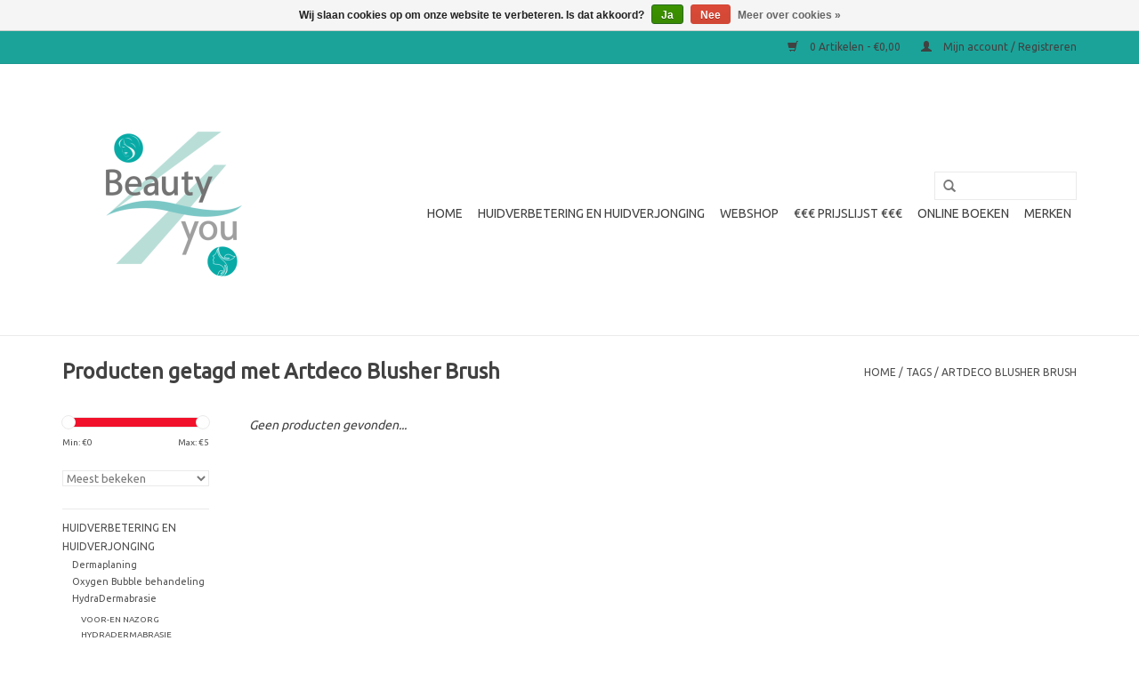

--- FILE ---
content_type: text/html;charset=utf-8
request_url: https://www.beauty4you.be/tags/artdeco-blusher-brush/
body_size: 8491
content:
<!DOCTYPE html>
<html lang="nl">
  <head>
    <meta charset="utf-8"/>
<!-- [START] 'blocks/head.rain' -->
<!--

  (c) 2008-2026 Lightspeed Netherlands B.V.
  http://www.lightspeedhq.com
  Generated: 01-02-2026 @ 20:42:58

-->
<link rel="canonical" href="https://www.beauty4you.be/tags/artdeco-blusher-brush/"/>
<link rel="alternate" href="https://www.beauty4you.be/index.rss" type="application/rss+xml" title="Nieuwe producten"/>
<link href="https://cdn.webshopapp.com/assets/cookielaw.css?2025-02-20" rel="stylesheet" type="text/css"/>
<meta name="robots" content="noodp,noydir"/>
<meta name="google-site-verification" content="cWLxedlht5L7qRw8oFHVdFv2bgaTHzGmmpKk7uTyBag"/>
<meta property="og:url" content="https://www.beauty4you.be/tags/artdeco-blusher-brush/?source=facebook"/>
<meta property="og:site_name" content="Beauty4You"/>
<meta property="og:title" content="Artdeco Blusher Brush"/>
<meta property="og:description" content="Welkom bij Esthetisch Instituut Beauty4You<br />
Graag verwennen wij jou met onze esthetische behandelingen in onze prachtige schoonheidssalon Beauty4You in Hamont-A"/>
<script>
<!-- Facebook Pixel Code -->
<script>
    !function(f,b,e,v,n,t,s)
    {if(f.fbq)return;n=f.fbq=function(){n.callMethod?
    n.callMethod.apply(n,arguments):n.queue.push(arguments)};
    if(!f._fbq)f._fbq=n;n.push=n;n.loaded=!0;n.version='2.0';
    n.queue=[];t=b.createElement(e);t.async=!0;
    t.src=v;s=b.getElementsByTagName(e)[0];
    s.parentNode.insertBefore(t,s)}(window, document,'script',
    'https://connect.facebook.net/en_US/fbevents.js');
    fbq('init', '853923924199159'); 
    fbq('track', 'PageView');
</script>
<noscript><img height="1" width="1" style="display:none"
    src="https://www.facebook.com/tr?id=853923924199159&ev=PageView&noscript=1"
/></noscript>
<!-- End Facebook Pixel Code -->

</script>
<!--[if lt IE 9]>
<script src="https://cdn.webshopapp.com/assets/html5shiv.js?2025-02-20"></script>
<![endif]-->
<!-- [END] 'blocks/head.rain' -->
    <title>Artdeco Blusher Brush - Beauty4You</title>
    <meta name="description" content="Welkom bij Esthetisch Instituut Beauty4You<br />
Graag verwennen wij jou met onze esthetische behandelingen in onze prachtige schoonheidssalon Beauty4You in Hamont-A" />
    <meta name="keywords" content="Artdeco, Blusher, Brush, Welkom bij Esthetisch Instituut Beauty4You<br />
Graag verwennen wij jou met onze esthetische behandelingen in onze prachtige schoonheidssalon Beauty4You in Hamont-Achel, Noord-Limburg. Wij werken al meer dan 18 jaar  met de dierp" />
    <meta http-equiv="X-UA-Compatible" content="IE=edge,chrome=1">
    <meta name="viewport" content="width=device-width, initial-scale=1.0">
    <meta name="apple-mobile-web-app-capable" content="yes">
    <meta name="apple-mobile-web-app-status-bar-style" content="black">
    <meta property="fb:app_id" content="966242223397117"/>


    <link rel="shortcut icon" href="https://cdn.webshopapp.com/shops/230561/themes/18446/v/2672813/assets/favicon.ico?20250704141332" type="image/x-icon" />
    <link href='//fonts.googleapis.com/css?family=Ubuntu:400,300,600' rel='stylesheet' type='text/css'>
    <link href='//fonts.googleapis.com/css?family=Ubuntu:400,300,600' rel='stylesheet' type='text/css'>
    <link rel="shortcut icon" href="https://cdn.webshopapp.com/shops/230561/themes/18446/v/2672813/assets/favicon.ico?20250704141332" type="image/x-icon" /> 
    <link rel="stylesheet" href="https://cdn.webshopapp.com/shops/230561/themes/18446/assets/bootstrap.css?20251219183744" />
    <link rel="stylesheet" href="https://cdn.webshopapp.com/shops/230561/themes/18446/assets/style.css?20251219183744" />    
    <link rel="stylesheet" href="https://cdn.webshopapp.com/shops/230561/themes/18446/assets/settings.css?20251219183744" />  
    <link rel="stylesheet" href="https://cdn.webshopapp.com/assets/gui-2-0.css?2025-02-20" />
    <link rel="stylesheet" href="https://cdn.webshopapp.com/assets/gui-responsive-2-0.css?2025-02-20" />   
    <link rel="stylesheet" href="https://cdn.webshopapp.com/shops/230561/themes/18446/assets/custom.css?20251219183744" />
    <script src="https://cdn.webshopapp.com/assets/jquery-1-9-1.js?2025-02-20"></script>
    <script src="https://cdn.webshopapp.com/assets/jquery-ui-1-10-1.js?2025-02-20"></script>
   
    <script type="text/javascript" src="https://cdn.webshopapp.com/shops/230561/themes/18446/assets/global.js?20251219183744"></script>

    <script type="text/javascript" src="https://cdn.webshopapp.com/shops/230561/themes/18446/assets/jcarousel.js?20251219183744"></script>
    <script type="text/javascript" src="https://cdn.webshopapp.com/assets/gui.js?2025-02-20"></script>
    <script type="text/javascript" src="https://cdn.webshopapp.com/assets/gui-responsive-2-0.js?2025-02-20"></script>
        
    <!--[if lt IE 9]>
    <link rel="stylesheet" href="https://cdn.webshopapp.com/shops/230561/themes/18446/assets/style-ie.css?20251219183744" />
    <![endif]-->
  </head>
  <body>  
    <header>
      <div class="topnav">
        <div class="container">
                    <div class="right">
            <a href="https://www.beauty4you.be/cart/" title="Winkelwagen" class="cart"> 
              <span class="glyphicon glyphicon-shopping-cart"></span>
              0 Artikelen - €0,00
            </a>
            <a href="https://www.beauty4you.be/account/" title="Mijn account" class="my-account">
              <span class="glyphicon glyphicon-user"></span>
                            Mijn account / Registreren
                          </a>
          </div>
        </div>
      </div>
      <div class="navigation container">
        <div class="align">
          <ul class="burger">
            <img src="https://cdn.webshopapp.com/shops/230561/themes/18446/assets/hamburger.png?20251219183744" width="32" height="32" alt="Menu">
          </ul>
          <div class="vertical logo">
            <a href="https://www.beauty4you.be/" title="Beauty4You -Hamont-Achel Limburg- Welkom">
              <img src="https://cdn.webshopapp.com/shops/230561/themes/18446/v/2670994/assets/logo.png?20250704140726" alt="Beauty4You -Hamont-Achel Limburg- Welkom" />
            </a>
          </div>
          <nav class="nonbounce desktop vertical">
            <form action="https://www.beauty4you.be/search/" method="get" id="formSearch">
              <input type="text" name="q" autocomplete="off"  value=""/>
              <span onclick="$('#formSearch').submit();" title="Zoeken" class="glyphicon glyphicon-search"></span>
            </form>            
            <ul>
              <li class="item home ">
                <a class="itemLink" href="https://www.beauty4you.be/">Home</a>
              </li>
                            <li class="item sub">
                <a class="itemLink" href="https://www.beauty4you.be/huidverbetering-en-huidverjonging/" title="Huidverbetering en Huidverjonging">Huidverbetering en Huidverjonging</a>
                                <span class="glyphicon glyphicon-play"></span>
                <ul class="subnav">
                                    <li class="subitem">
                    <a class="subitemLink" href="https://www.beauty4you.be/huidverbetering-en-huidverjonging/dermaplaning/" title="Dermaplaning">Dermaplaning</a>
                                      </li>
                                    <li class="subitem">
                    <a class="subitemLink" href="https://www.beauty4you.be/huidverbetering-en-huidverjonging/oxygen-bubble-behandeling/" title="Oxygen Bubble behandeling ">Oxygen Bubble behandeling </a>
                                      </li>
                                    <li class="subitem">
                    <a class="subitemLink" href="https://www.beauty4you.be/huidverbetering-en-huidverjonging/hydradermabrasie/" title="HydraDermabrasie">HydraDermabrasie</a>
                                        <ul class="subnav">
                                            <li class="subitem">
                        <a class="subitemLink" href="https://www.beauty4you.be/huidverbetering-en-huidverjonging/hydradermabrasie/voor-en-nazorg-hydradermabrasie/" title="VOOR-EN NAZORG HYDRADERMABRASIE">VOOR-EN NAZORG HYDRADERMABRASIE</a>
                      </li>
                                          </ul>
                                      </li>
                                    <li class="subitem">
                    <a class="subitemLink" href="https://www.beauty4you.be/huidverbetering-en-huidverjonging/led-licht-therapie/" title="Led Licht Therapie">Led Licht Therapie</a>
                                      </li>
                                    <li class="subitem">
                    <a class="subitemLink" href="https://www.beauty4you.be/huidverbetering-en-huidverjonging/microneedling-huidverbetering-en-huidverjonging/" title="Microneedling huidverbetering en huidverjonging">Microneedling huidverbetering en huidverjonging</a>
                                        <ul class="subnav">
                                            <li class="subitem">
                        <a class="subitemLink" href="https://www.beauty4you.be/huidverbetering-en-huidverjonging/microneedling-huidverbetering-en-huidverjonging/voor-en-nazorg-microneedling-en-microdermabrasie/" title="VOOR-EN NAZORG MICRONEEDLING EN MICRODERMABRASIE">VOOR-EN NAZORG MICRONEEDLING EN MICRODERMABRASIE</a>
                      </li>
                                          </ul>
                                      </li>
                                    <li class="subitem">
                    <a class="subitemLink" href="https://www.beauty4you.be/huidverbetering-en-huidverjonging/microdermabrasie-huidverbetering/" title="Microdermabrasie Huidverbetering">Microdermabrasie Huidverbetering</a>
                                        <ul class="subnav">
                                            <li class="subitem">
                        <a class="subitemLink" href="https://www.beauty4you.be/huidverbetering-en-huidverjonging/microdermabrasie-huidverbetering/voor-en-nazorg-microneedling-en-microdermabrasie/" title="VOOR-EN NAZORG MICRONEEDLING EN MICRODERMABRASIE">VOOR-EN NAZORG MICRONEEDLING EN MICRODERMABRASIE</a>
                      </li>
                                          </ul>
                                      </li>
                                    <li class="subitem">
                    <a class="subitemLink" href="https://www.beauty4you.be/huidverbetering-en-huidverjonging/couperose-teleangiectastieen-en-roodheden-weg-hale/" title="Couperose, Teleangiëctastieën en roodheden  weg  halen d.m.v. Electrische Coagulatie">Couperose, Teleangiëctastieën en roodheden  weg  halen d.m.v. Electrische Coagulatie</a>
                                      </li>
                                    <li class="subitem">
                    <a class="subitemLink" href="https://www.beauty4you.be/huidverbetering-en-huidverjonging/pedicure-medische-voetverzorging-en-esthetische-vo/" title="Pedicure, medische voetverzorging en esthetische voetverzorging in Hamont-Achel in het noorden van Limburg">Pedicure, medische voetverzorging en esthetische voetverzorging in Hamont-Achel in het noorden van Limburg</a>
                                        <ul class="subnav">
                                            <li class="subitem">
                        <a class="subitemLink" href="https://www.beauty4you.be/huidverbetering-en-huidverjonging/pedicure-medische-voetverzorging-en-esthetische-vo/ingroeiende-en-ingegroeide-teennagel/" title="Ingroeiende en ingegroeide teennagel">Ingroeiende en ingegroeide teennagel</a>
                      </li>
                                            <li class="subitem">
                        <a class="subitemLink" href="https://www.beauty4you.be/huidverbetering-en-huidverjonging/pedicure-medische-voetverzorging-en-esthetische-vo/schimmelnagels-of-schimmel-op-de-huid-van-de-voete/" title="Schimmelnagels of schimmel op de huid van de voeten">Schimmelnagels of schimmel op de huid van de voeten</a>
                      </li>
                                            <li class="subitem">
                        <a class="subitemLink" href="https://www.beauty4you.be/huidverbetering-en-huidverjonging/pedicure-medische-voetverzorging-en-esthetische-vo/wrat-of-likdoorn-eksteroog/" title="Wrat of likdoorn/eksteroog">Wrat of likdoorn/eksteroog</a>
                      </li>
                                          </ul>
                                      </li>
                                    <li class="subitem">
                    <a class="subitemLink" href="https://www.beauty4you.be/huidverbetering-en-huidverjonging/wimperlifting-wimperpermanent-lashlift/" title="Wimperlifting  /  Wimperpermanent / Lashlift">Wimperlifting  /  Wimperpermanent / Lashlift</a>
                                      </li>
                                    <li class="subitem">
                    <a class="subitemLink" href="https://www.beauty4you.be/huidverbetering-en-huidverjonging/wenkbrauwen-in-model-brengen-en-verven/" title="Wenkbrauwen in model brengen en verven">Wenkbrauwen in model brengen en verven</a>
                                      </li>
                                    <li class="subitem">
                    <a class="subitemLink" href="https://www.beauty4you.be/huidverbetering-en-huidverjonging/contact-en-openingsuren/" title="Contact en openingsuren">Contact en openingsuren</a>
                                      </li>
                                    <li class="subitem">
                    <a class="subitemLink" href="https://www.beauty4you.be/huidverbetering-en-huidverjonging/huidanalyse-met-smartskin-apparaat/" title="Huidanalyse met SmartSkin apparaat">Huidanalyse met SmartSkin apparaat</a>
                                      </li>
                                    <li class="subitem">
                    <a class="subitemLink" href="https://www.beauty4you.be/huidverbetering-en-huidverjonging/wat-betekent-beauty4you/" title="Wat betekent BEAUTY4YOU">Wat betekent BEAUTY4YOU</a>
                                      </li>
                                    <li class="subitem">
                    <a class="subitemLink" href="https://www.beauty4you.be/huidverbetering-en-huidverjonging/waarom-geen-hifu/" title="Waarom geen HIFU">Waarom geen HIFU</a>
                                      </li>
                                  </ul>
                              </li>
                            <li class="item sub">
                <a class="itemLink" href="https://www.beauty4you.be/webshop/" title="WEBSHOP">WEBSHOP</a>
                                <span class="glyphicon glyphicon-play"></span>
                <ul class="subnav">
                                    <li class="subitem">
                    <a class="subitemLink" href="https://www.beauty4you.be/webshop/sothys-webshop-verzorgingsproducten/" title="Sothys Webshop Verzorgingsproducten">Sothys Webshop Verzorgingsproducten</a>
                                        <ul class="subnav">
                                            <li class="subitem">
                        <a class="subitemLink" href="https://www.beauty4you.be/webshop/sothys-webshop-verzorgingsproducten/reiniging-en-scrub/" title="Reiniging en scrub">Reiniging en scrub</a>
                      </li>
                                            <li class="subitem">
                        <a class="subitemLink" href="https://www.beauty4you.be/webshop/sothys-webshop-verzorgingsproducten/sothys-make-up-maquillage/" title="Sothys Make-up  Maquillage">Sothys Make-up  Maquillage</a>
                      </li>
                                            <li class="subitem">
                        <a class="subitemLink" href="https://www.beauty4you.be/webshop/sothys-webshop-verzorgingsproducten/oogverzorging/" title="Oogverzorging">Oogverzorging</a>
                      </li>
                                            <li class="subitem">
                        <a class="subitemLink" href="https://www.beauty4you.be/webshop/sothys-webshop-verzorgingsproducten/maskers/" title="Maskers">Maskers</a>
                      </li>
                                            <li class="subitem">
                        <a class="subitemLink" href="https://www.beauty4you.be/webshop/sothys-webshop-verzorgingsproducten/serums/" title="Serums">Serums</a>
                      </li>
                                            <li class="subitem">
                        <a class="subitemLink" href="https://www.beauty4you.be/webshop/sothys-webshop-verzorgingsproducten/cremes/" title="Crèmes">Crèmes</a>
                      </li>
                                            <li class="subitem">
                        <a class="subitemLink" href="https://www.beauty4you.be/webshop/sothys-webshop-verzorgingsproducten/zonneproducten-sothys-spf/" title="Zonneproducten Sothys SPF">Zonneproducten Sothys SPF</a>
                      </li>
                                            <li class="subitem">
                        <a class="subitemLink" href="https://www.beauty4you.be/webshop/sothys-webshop-verzorgingsproducten/cosmeceuticals-cosmetique/" title="Cosmeceuticals Cosmetique">Cosmeceuticals Cosmetique</a>
                      </li>
                                            <li class="subitem">
                        <a class="subitemLink" href="https://www.beauty4you.be/webshop/sothys-webshop-verzorgingsproducten/lichaam/" title="Lichaam">Lichaam</a>
                      </li>
                                            <li class="subitem">
                        <a class="subitemLink" href="https://www.beauty4you.be/webshop/sothys-webshop-verzorgingsproducten/mannenproducten/" title="Mannenproducten">Mannenproducten</a>
                      </li>
                                            <li class="subitem">
                        <a class="subitemLink" href="https://www.beauty4you.be/webshop/sothys-webshop-verzorgingsproducten/sothys-promoties/" title="Sothys PROMOTIES">Sothys PROMOTIES</a>
                      </li>
                                            <li class="subitem">
                        <a class="subitemLink" href="https://www.beauty4you.be/webshop/sothys-webshop-verzorgingsproducten/sothys-organics-ecocert/" title="Sothys Organics ECOCERT">Sothys Organics ECOCERT</a>
                      </li>
                                            <li class="subitem">
                        <a class="subitemLink" href="https://www.beauty4you.be/webshop/sothys-webshop-verzorgingsproducten/sothys-pigmentatie-management/" title="Sothys Pigmentatie Management">Sothys Pigmentatie Management</a>
                      </li>
                                            <li class="subitem">
                        <a class="subitemLink" href="https://www.beauty4you.be/dx-glow-sothys/" title="DX Glow Sothys">DX Glow Sothys</a>
                      </li>
                                          </ul>
                                      </li>
                                    <li class="subitem">
                    <a class="subitemLink" href="https://www.beauty4you.be/webshop/producten-voor-de-heren/" title="Producten voor de heren en jonge mannen">Producten voor de heren en jonge mannen</a>
                                      </li>
                                    <li class="subitem">
                    <a class="subitemLink" href="https://www.beauty4you.be/webshop/promoties-acties-promo-aanbieding/" title="PROMOTIES / ACTIES / PROMO / AANBIEDING">PROMOTIES / ACTIES / PROMO / AANBIEDING</a>
                                      </li>
                                    <li class="subitem">
                    <a class="subitemLink" href="https://www.beauty4you.be/webshop/vette-huid-met-of-zonder-puistjes/" title="Vette huid met of zonder puistjes">Vette huid met of zonder puistjes</a>
                                      </li>
                                    <li class="subitem">
                    <a class="subitemLink" href="https://www.beauty4you.be/webshop/handen-voeten-en-teennagels/" title="Handen, voeten en teennagels">Handen, voeten en teennagels</a>
                                      </li>
                                    <li class="subitem">
                    <a class="subitemLink" href="https://www.beauty4you.be/webshop/marc-inbane-zelfbruiner-spray-druppels-glove/" title="MARC INBANE ZELFBRUINER SPRAY / DRUPPELS / GLOVE">MARC INBANE ZELFBRUINER SPRAY / DRUPPELS / GLOVE</a>
                                      </li>
                                    <li class="subitem">
                    <a class="subitemLink" href="https://www.beauty4you.be/webshop/malu-wilz/" title="Malu Wilz">Malu Wilz</a>
                                        <ul class="subnav">
                                            <li class="subitem">
                        <a class="subitemLink" href="https://www.beauty4you.be/webshop/malu-wilz/malu-wilz-make-up-en-borstels/" title="Malu Wilz Make-up en Borstels">Malu Wilz Make-up en Borstels</a>
                      </li>
                                            <li class="subitem">
                        <a class="subitemLink" href="https://www.beauty4you.be/webshop/malu-wilz/malu-wilz-men-care-producten-voor-de-mannen-huid/" title="Malu Wilz Men Care Producten voor de Mannen huid">Malu Wilz Men Care Producten voor de Mannen huid</a>
                      </li>
                                            <li class="subitem">
                        <a class="subitemLink" href="https://www.beauty4you.be/webshop/malu-wilz/malu-wilz-young-care-voor-de-jeugdige-huid-met-pui/" title="Malu Wilz YOUNG CARE voor de Jeugdige huid met puistjes of Acné">Malu Wilz YOUNG CARE voor de Jeugdige huid met puistjes of Acné</a>
                      </li>
                                            <li class="subitem">
                        <a class="subitemLink" href="https://www.beauty4you.be/webshop/malu-wilz/malu-wilz-anti-aging-en-hydraterend/" title="Malu Wilz Anti-Aging en hydraterend">Malu Wilz Anti-Aging en hydraterend</a>
                      </li>
                                            <li class="subitem">
                        <a class="subitemLink" href="https://www.beauty4you.be/webshop/malu-wilz/malu-wilz-aloe-vera-vegan/" title="Malu Wilz Aloe Vera Vegan">Malu Wilz Aloe Vera Vegan</a>
                      </li>
                                            <li class="subitem">
                        <a class="subitemLink" href="https://www.beauty4you.be/webshop/malu-wilz/malu-wilz-lichaam-handen-en-voeten/" title="Malu Wilz lichaam, handen en voeten">Malu Wilz lichaam, handen en voeten</a>
                      </li>
                                          </ul>
                                      </li>
                                    <li class="subitem">
                    <a class="subitemLink" href="https://www.beauty4you.be/webshop/zonneproducten-spf10-spf20-spf30-en-spf50/" title="Zonneproducten SPF10 SPF20 SPF30 en SPF50">Zonneproducten SPF10 SPF20 SPF30 en SPF50</a>
                                      </li>
                                    <li class="subitem">
                    <a class="subitemLink" href="https://www.beauty4you.be/webshop/gezichtscreme-en-serums-vanaf-25-jaar/" title="Gezichtscrème en serums vanaf 25 jaar">Gezichtscrème en serums vanaf 25 jaar</a>
                                      </li>
                                    <li class="subitem">
                    <a class="subitemLink" href="https://www.beauty4you.be/webshop/gezichtscreme-en-serums-vanaf-45-jaar/" title="Gezichtscrème en serums vanaf 45 jaar">Gezichtscrème en serums vanaf 45 jaar</a>
                                      </li>
                                    <li class="subitem">
                    <a class="subitemLink" href="https://www.beauty4you.be/webshop/gezichtscreme-en-serums-vanaf-55-jaar/" title="Gezichtscrème en serums vanaf 55 jaar">Gezichtscrème en serums vanaf 55 jaar</a>
                                      </li>
                                    <li class="subitem">
                    <a class="subitemLink" href="https://www.beauty4you.be/webshop/gezichtscreme-en-serums-vanaf-35-jaar/" title="Gezichtscrème en serums vanaf 35 jaar">Gezichtscrème en serums vanaf 35 jaar</a>
                                      </li>
                                    <li class="subitem">
                    <a class="subitemLink" href="https://www.beauty4you.be/webshop/gezichtscreme-en-serums-vanaf-65-jaar/" title="Gezichtscrème en serums vanaf 65 jaar">Gezichtscrème en serums vanaf 65 jaar</a>
                                      </li>
                                    <li class="subitem">
                    <a class="subitemLink" href="https://www.beauty4you.be/webshop/wimpers-en-wenkbrauwen-lashes-and-brows/" title="Wimpers en wenkbrauwen lashes and brows">Wimpers en wenkbrauwen lashes and brows</a>
                                      </li>
                                    <li class="subitem">
                    <a class="subitemLink" href="https://www.beauty4you.be/webshop/beauty4you-blog-eerlijke-tips-huidverbetering-in-l/" title="Beauty4You Blog – Eerlijke tips &amp; huidverbetering in Limburg">Beauty4You Blog – Eerlijke tips &amp; huidverbetering in Limburg</a>
                                      </li>
                                  </ul>
                              </li>
                            <li class="item">
                <a class="itemLink" href="https://www.beauty4you.be/prijslijst/" title="€€€ Prijslijst  €€€">€€€ Prijslijst  €€€</a>
                              </li>
                            <li class="item">
                <a class="itemLink" href="https://www.beauty4you.be/online-boeken/" title="Online boeken">Online boeken</a>
                              </li>
                                                                      <li class="item"><a class="itemLink" href="https://www.beauty4you.be/brands/" title="Merken">Merken</a></li>
                                        </ul>
            <span class="glyphicon glyphicon-remove"></span>  
          </nav>
        </div>
      </div>
    </header>
    
    <div class="wrapper">
      <div class="container content">
                <div class="page-title row">
  <div class="col-sm-6 col-md-6">
    <h1>Producten getagd met Artdeco Blusher Brush</h1>
  </div>
  <div class="col-sm-6 col-md-6 breadcrumbs text-right">
    <a href="https://www.beauty4you.be/" title="Home">Home</a>
    
        / <a href="https://www.beauty4you.be/tags/">Tags</a>
        / <a href="https://www.beauty4you.be/tags/artdeco-blusher-brush/">Artdeco Blusher Brush</a>
      </div>  
  </div>
<div class="products row">
  <div class="col-md-2 sidebar">
    <div class="sort">
      <form action="https://www.beauty4you.be/tags/artdeco-blusher-brush/" method="get" id="filter_form">
        <input type="hidden" name="mode" value="grid" id="filter_form_mode" />
        <input type="hidden" name="limit" value="24" id="filter_form_limit" />
        <input type="hidden" name="sort" value="popular" id="filter_form_sort" />
        <input type="hidden" name="max" value="5" id="filter_form_max" />
        <input type="hidden" name="min" value="0" id="filter_form_min" />
        
        <div class="price-filter">
          <div class="sidebar-filter-slider">
            <div id="collection-filter-price"></div>
          </div>
          <div class="price-filter-range clear">
            <div class="min">Min: €<span>0</span></div>
            <div class="max">Max: €<span>5</span></div>
          </div>
        </div>
        
        <select name="sort" onchange="$('#formSortModeLimit').submit();">
                    <option value="popular" selected="selected">Meest bekeken</option>
                    <option value="newest">Nieuwste producten</option>
                    <option value="lowest">Laagste prijs</option>
                    <option value="highest">Hoogste prijs</option>
                    <option value="asc">Naam oplopend</option>
                    <option value="desc">Naam aflopend</option>
                  </select>        
                      </form>
    </div>
       
     <ul>
            <li class="item">
        <a class="itemLink " href="https://www.beauty4you.be/huidverbetering-en-huidverjonging/" title="Huidverbetering en Huidverjonging">Huidverbetering en Huidverjonging</a>
                <ul class="subnav">
                    <li class="subitem">
            <a class="subitemLink " href="https://www.beauty4you.be/huidverbetering-en-huidverjonging/dermaplaning/" title="Dermaplaning">Dermaplaning</a>
                      </li>
                    <li class="subitem">
            <a class="subitemLink " href="https://www.beauty4you.be/huidverbetering-en-huidverjonging/oxygen-bubble-behandeling/" title="Oxygen Bubble behandeling ">Oxygen Bubble behandeling </a>
                      </li>
                    <li class="subitem">
            <a class="subitemLink " href="https://www.beauty4you.be/huidverbetering-en-huidverjonging/hydradermabrasie/" title="HydraDermabrasie">HydraDermabrasie</a>
                        <ul class="subnav">
                            <li class="subitem">
                <a class="subitemLink" href="https://www.beauty4you.be/huidverbetering-en-huidverjonging/hydradermabrasie/voor-en-nazorg-hydradermabrasie/" title="VOOR-EN NAZORG HYDRADERMABRASIE">VOOR-EN NAZORG HYDRADERMABRASIE</a>
              </li>
                          </ul>
                      </li>
                    <li class="subitem">
            <a class="subitemLink " href="https://www.beauty4you.be/huidverbetering-en-huidverjonging/led-licht-therapie/" title="Led Licht Therapie">Led Licht Therapie</a>
                      </li>
                    <li class="subitem">
            <a class="subitemLink " href="https://www.beauty4you.be/huidverbetering-en-huidverjonging/microneedling-huidverbetering-en-huidverjonging/" title="Microneedling huidverbetering en huidverjonging">Microneedling huidverbetering en huidverjonging</a>
                        <ul class="subnav">
                            <li class="subitem">
                <a class="subitemLink" href="https://www.beauty4you.be/huidverbetering-en-huidverjonging/microneedling-huidverbetering-en-huidverjonging/voor-en-nazorg-microneedling-en-microdermabrasie/" title="VOOR-EN NAZORG MICRONEEDLING EN MICRODERMABRASIE">VOOR-EN NAZORG MICRONEEDLING EN MICRODERMABRASIE</a>
              </li>
                          </ul>
                      </li>
                    <li class="subitem">
            <a class="subitemLink " href="https://www.beauty4you.be/huidverbetering-en-huidverjonging/microdermabrasie-huidverbetering/" title="Microdermabrasie Huidverbetering">Microdermabrasie Huidverbetering</a>
                        <ul class="subnav">
                            <li class="subitem">
                <a class="subitemLink" href="https://www.beauty4you.be/huidverbetering-en-huidverjonging/microdermabrasie-huidverbetering/voor-en-nazorg-microneedling-en-microdermabrasie/" title="VOOR-EN NAZORG MICRONEEDLING EN MICRODERMABRASIE">VOOR-EN NAZORG MICRONEEDLING EN MICRODERMABRASIE</a>
              </li>
                          </ul>
                      </li>
                    <li class="subitem">
            <a class="subitemLink " href="https://www.beauty4you.be/huidverbetering-en-huidverjonging/couperose-teleangiectastieen-en-roodheden-weg-hale/" title="Couperose, Teleangiëctastieën en roodheden  weg  halen d.m.v. Electrische Coagulatie">Couperose, Teleangiëctastieën en roodheden  weg  halen d.m.v. Electrische Coagulatie</a>
                      </li>
                    <li class="subitem">
            <a class="subitemLink " href="https://www.beauty4you.be/huidverbetering-en-huidverjonging/pedicure-medische-voetverzorging-en-esthetische-vo/" title="Pedicure, medische voetverzorging en esthetische voetverzorging in Hamont-Achel in het noorden van Limburg">Pedicure, medische voetverzorging en esthetische voetverzorging in Hamont-Achel in het noorden van Limburg</a>
                        <ul class="subnav">
                            <li class="subitem">
                <a class="subitemLink" href="https://www.beauty4you.be/huidverbetering-en-huidverjonging/pedicure-medische-voetverzorging-en-esthetische-vo/ingroeiende-en-ingegroeide-teennagel/" title="Ingroeiende en ingegroeide teennagel">Ingroeiende en ingegroeide teennagel</a>
              </li>
                            <li class="subitem">
                <a class="subitemLink" href="https://www.beauty4you.be/huidverbetering-en-huidverjonging/pedicure-medische-voetverzorging-en-esthetische-vo/schimmelnagels-of-schimmel-op-de-huid-van-de-voete/" title="Schimmelnagels of schimmel op de huid van de voeten">Schimmelnagels of schimmel op de huid van de voeten</a>
              </li>
                            <li class="subitem">
                <a class="subitemLink" href="https://www.beauty4you.be/huidverbetering-en-huidverjonging/pedicure-medische-voetverzorging-en-esthetische-vo/wrat-of-likdoorn-eksteroog/" title="Wrat of likdoorn/eksteroog">Wrat of likdoorn/eksteroog</a>
              </li>
                          </ul>
                      </li>
                    <li class="subitem">
            <a class="subitemLink " href="https://www.beauty4you.be/huidverbetering-en-huidverjonging/wimperlifting-wimperpermanent-lashlift/" title="Wimperlifting  /  Wimperpermanent / Lashlift">Wimperlifting  /  Wimperpermanent / Lashlift</a>
                      </li>
                    <li class="subitem">
            <a class="subitemLink " href="https://www.beauty4you.be/huidverbetering-en-huidverjonging/wenkbrauwen-in-model-brengen-en-verven/" title="Wenkbrauwen in model brengen en verven">Wenkbrauwen in model brengen en verven</a>
                      </li>
                    <li class="subitem">
            <a class="subitemLink " href="https://www.beauty4you.be/huidverbetering-en-huidverjonging/contact-en-openingsuren/" title="Contact en openingsuren">Contact en openingsuren</a>
                      </li>
                    <li class="subitem">
            <a class="subitemLink " href="https://www.beauty4you.be/huidverbetering-en-huidverjonging/huidanalyse-met-smartskin-apparaat/" title="Huidanalyse met SmartSkin apparaat">Huidanalyse met SmartSkin apparaat</a>
                      </li>
                    <li class="subitem">
            <a class="subitemLink " href="https://www.beauty4you.be/huidverbetering-en-huidverjonging/wat-betekent-beauty4you/" title="Wat betekent BEAUTY4YOU">Wat betekent BEAUTY4YOU</a>
                      </li>
                    <li class="subitem">
            <a class="subitemLink " href="https://www.beauty4you.be/huidverbetering-en-huidverjonging/waarom-geen-hifu/" title="Waarom geen HIFU">Waarom geen HIFU</a>
                      </li>
                  </ul>
              </li>
            <li class="item">
        <a class="itemLink " href="https://www.beauty4you.be/webshop/" title="WEBSHOP">WEBSHOP</a>
                <ul class="subnav">
                    <li class="subitem">
            <a class="subitemLink " href="https://www.beauty4you.be/webshop/sothys-webshop-verzorgingsproducten/" title="Sothys Webshop Verzorgingsproducten">Sothys Webshop Verzorgingsproducten</a>
                        <ul class="subnav">
                            <li class="subitem">
                <a class="subitemLink" href="https://www.beauty4you.be/webshop/sothys-webshop-verzorgingsproducten/reiniging-en-scrub/" title="Reiniging en scrub">Reiniging en scrub</a>
              </li>
                            <li class="subitem">
                <a class="subitemLink" href="https://www.beauty4you.be/webshop/sothys-webshop-verzorgingsproducten/sothys-make-up-maquillage/" title="Sothys Make-up  Maquillage">Sothys Make-up  Maquillage</a>
              </li>
                            <li class="subitem">
                <a class="subitemLink" href="https://www.beauty4you.be/webshop/sothys-webshop-verzorgingsproducten/oogverzorging/" title="Oogverzorging">Oogverzorging</a>
              </li>
                            <li class="subitem">
                <a class="subitemLink" href="https://www.beauty4you.be/webshop/sothys-webshop-verzorgingsproducten/maskers/" title="Maskers">Maskers</a>
              </li>
                            <li class="subitem">
                <a class="subitemLink" href="https://www.beauty4you.be/webshop/sothys-webshop-verzorgingsproducten/serums/" title="Serums">Serums</a>
              </li>
                            <li class="subitem">
                <a class="subitemLink" href="https://www.beauty4you.be/webshop/sothys-webshop-verzorgingsproducten/cremes/" title="Crèmes">Crèmes</a>
              </li>
                            <li class="subitem">
                <a class="subitemLink" href="https://www.beauty4you.be/webshop/sothys-webshop-verzorgingsproducten/zonneproducten-sothys-spf/" title="Zonneproducten Sothys SPF">Zonneproducten Sothys SPF</a>
              </li>
                            <li class="subitem">
                <a class="subitemLink" href="https://www.beauty4you.be/webshop/sothys-webshop-verzorgingsproducten/cosmeceuticals-cosmetique/" title="Cosmeceuticals Cosmetique">Cosmeceuticals Cosmetique</a>
              </li>
                            <li class="subitem">
                <a class="subitemLink" href="https://www.beauty4you.be/webshop/sothys-webshop-verzorgingsproducten/lichaam/" title="Lichaam">Lichaam</a>
              </li>
                            <li class="subitem">
                <a class="subitemLink" href="https://www.beauty4you.be/webshop/sothys-webshop-verzorgingsproducten/mannenproducten/" title="Mannenproducten">Mannenproducten</a>
              </li>
                            <li class="subitem">
                <a class="subitemLink" href="https://www.beauty4you.be/webshop/sothys-webshop-verzorgingsproducten/sothys-promoties/" title="Sothys PROMOTIES">Sothys PROMOTIES</a>
              </li>
                            <li class="subitem">
                <a class="subitemLink" href="https://www.beauty4you.be/webshop/sothys-webshop-verzorgingsproducten/sothys-organics-ecocert/" title="Sothys Organics ECOCERT">Sothys Organics ECOCERT</a>
              </li>
                            <li class="subitem">
                <a class="subitemLink" href="https://www.beauty4you.be/webshop/sothys-webshop-verzorgingsproducten/sothys-pigmentatie-management/" title="Sothys Pigmentatie Management">Sothys Pigmentatie Management</a>
              </li>
                            <li class="subitem">
                <a class="subitemLink" href="https://www.beauty4you.be/dx-glow-sothys/" title="DX Glow Sothys">DX Glow Sothys</a>
              </li>
                          </ul>
                      </li>
                    <li class="subitem">
            <a class="subitemLink " href="https://www.beauty4you.be/webshop/producten-voor-de-heren/" title="Producten voor de heren en jonge mannen">Producten voor de heren en jonge mannen</a>
                      </li>
                    <li class="subitem">
            <a class="subitemLink " href="https://www.beauty4you.be/webshop/promoties-acties-promo-aanbieding/" title="PROMOTIES / ACTIES / PROMO / AANBIEDING">PROMOTIES / ACTIES / PROMO / AANBIEDING</a>
                      </li>
                    <li class="subitem">
            <a class="subitemLink " href="https://www.beauty4you.be/webshop/vette-huid-met-of-zonder-puistjes/" title="Vette huid met of zonder puistjes">Vette huid met of zonder puistjes</a>
                      </li>
                    <li class="subitem">
            <a class="subitemLink " href="https://www.beauty4you.be/webshop/handen-voeten-en-teennagels/" title="Handen, voeten en teennagels">Handen, voeten en teennagels</a>
                      </li>
                    <li class="subitem">
            <a class="subitemLink " href="https://www.beauty4you.be/webshop/marc-inbane-zelfbruiner-spray-druppels-glove/" title="MARC INBANE ZELFBRUINER SPRAY / DRUPPELS / GLOVE">MARC INBANE ZELFBRUINER SPRAY / DRUPPELS / GLOVE</a>
                      </li>
                    <li class="subitem">
            <a class="subitemLink " href="https://www.beauty4you.be/webshop/malu-wilz/" title="Malu Wilz">Malu Wilz</a>
                        <ul class="subnav">
                            <li class="subitem">
                <a class="subitemLink" href="https://www.beauty4you.be/webshop/malu-wilz/malu-wilz-make-up-en-borstels/" title="Malu Wilz Make-up en Borstels">Malu Wilz Make-up en Borstels</a>
              </li>
                            <li class="subitem">
                <a class="subitemLink" href="https://www.beauty4you.be/webshop/malu-wilz/malu-wilz-men-care-producten-voor-de-mannen-huid/" title="Malu Wilz Men Care Producten voor de Mannen huid">Malu Wilz Men Care Producten voor de Mannen huid</a>
              </li>
                            <li class="subitem">
                <a class="subitemLink" href="https://www.beauty4you.be/webshop/malu-wilz/malu-wilz-young-care-voor-de-jeugdige-huid-met-pui/" title="Malu Wilz YOUNG CARE voor de Jeugdige huid met puistjes of Acné">Malu Wilz YOUNG CARE voor de Jeugdige huid met puistjes of Acné</a>
              </li>
                            <li class="subitem">
                <a class="subitemLink" href="https://www.beauty4you.be/webshop/malu-wilz/malu-wilz-anti-aging-en-hydraterend/" title="Malu Wilz Anti-Aging en hydraterend">Malu Wilz Anti-Aging en hydraterend</a>
              </li>
                            <li class="subitem">
                <a class="subitemLink" href="https://www.beauty4you.be/webshop/malu-wilz/malu-wilz-aloe-vera-vegan/" title="Malu Wilz Aloe Vera Vegan">Malu Wilz Aloe Vera Vegan</a>
              </li>
                            <li class="subitem">
                <a class="subitemLink" href="https://www.beauty4you.be/webshop/malu-wilz/malu-wilz-lichaam-handen-en-voeten/" title="Malu Wilz lichaam, handen en voeten">Malu Wilz lichaam, handen en voeten</a>
              </li>
                          </ul>
                      </li>
                    <li class="subitem">
            <a class="subitemLink " href="https://www.beauty4you.be/webshop/zonneproducten-spf10-spf20-spf30-en-spf50/" title="Zonneproducten SPF10 SPF20 SPF30 en SPF50">Zonneproducten SPF10 SPF20 SPF30 en SPF50</a>
                      </li>
                    <li class="subitem">
            <a class="subitemLink " href="https://www.beauty4you.be/webshop/gezichtscreme-en-serums-vanaf-25-jaar/" title="Gezichtscrème en serums vanaf 25 jaar">Gezichtscrème en serums vanaf 25 jaar</a>
                      </li>
                    <li class="subitem">
            <a class="subitemLink " href="https://www.beauty4you.be/webshop/gezichtscreme-en-serums-vanaf-45-jaar/" title="Gezichtscrème en serums vanaf 45 jaar">Gezichtscrème en serums vanaf 45 jaar</a>
                      </li>
                    <li class="subitem">
            <a class="subitemLink " href="https://www.beauty4you.be/webshop/gezichtscreme-en-serums-vanaf-55-jaar/" title="Gezichtscrème en serums vanaf 55 jaar">Gezichtscrème en serums vanaf 55 jaar</a>
                      </li>
                    <li class="subitem">
            <a class="subitemLink " href="https://www.beauty4you.be/webshop/gezichtscreme-en-serums-vanaf-35-jaar/" title="Gezichtscrème en serums vanaf 35 jaar">Gezichtscrème en serums vanaf 35 jaar</a>
                      </li>
                    <li class="subitem">
            <a class="subitemLink " href="https://www.beauty4you.be/webshop/gezichtscreme-en-serums-vanaf-65-jaar/" title="Gezichtscrème en serums vanaf 65 jaar">Gezichtscrème en serums vanaf 65 jaar</a>
                      </li>
                    <li class="subitem">
            <a class="subitemLink " href="https://www.beauty4you.be/webshop/wimpers-en-wenkbrauwen-lashes-and-brows/" title="Wimpers en wenkbrauwen lashes and brows">Wimpers en wenkbrauwen lashes and brows</a>
                      </li>
                    <li class="subitem">
            <a class="subitemLink " href="https://www.beauty4you.be/webshop/beauty4you-blog-eerlijke-tips-huidverbetering-in-l/" title="Beauty4You Blog – Eerlijke tips &amp; huidverbetering in Limburg">Beauty4You Blog – Eerlijke tips &amp; huidverbetering in Limburg</a>
                      </li>
                  </ul>
              </li>
            <li class="item">
        <a class="itemLink " href="https://www.beauty4you.be/prijslijst/" title="€€€ Prijslijst  €€€">€€€ Prijslijst  €€€</a>
              </li>
            <li class="item">
        <a class="itemLink " href="https://www.beauty4you.be/online-boeken/" title="Online boeken">Online boeken</a>
              </li>
          </ul>
      </div>
  <div class="col-sm-12 col-md-10">
     
        <div class="no-products-found">Geen producten gevonden...</div>
      
  </div>
</div>



<script type="text/javascript">
  $(function(){
    $('#filter_form input, #filter_form select').change(function(){
      $(this).closest('form').submit();
    });
    
    $("#collection-filter-price").slider({
      range: true,
      min: 0,
      max: 5,
      values: [0, 5],
      step: 1,
      slide: function( event, ui){
    $('.sidebar-filter-range .min span').html(ui.values[0]);
    $('.sidebar-filter-range .max span').html(ui.values[1]);
    
    $('#filter_form_min').val(ui.values[0]);
    $('#filter_form_max').val(ui.values[1]);
  },
    stop: function(event, ui){
    $('#filter_form').submit();
  }
    });
  });
</script>      </div>
      
      <footer>
        <hr class="full-width" />
        <div class="container">
          <div class="social row">
                        <div class="newsletter col-xs-12 col-sm-7 col-md-7">
              <span class="title">Meld je aan voor onze nieuwsbrief:</span>
              <form id="formNewsletter" action="https://www.beauty4you.be/account/newsletter/" method="post">
                <input type="hidden" name="key" value="457fbb1ea80dc5a175d618dbf5f615af" />
                <input type="text" name="email" id="formNewsletterEmail" value="" placeholder="E-mail"/>
                <a class="btn glyphicon glyphicon-send" href="#" onclick="$('#formNewsletter').submit(); return false;" title="Abonneer" ><span>Abonneer</span></a>
              </form>
            </div>
                            <div class="social-media col-xs-12 col-md-12  col-sm-5 col-md-5 text-right">
              <a href="https://www.facebook.com/beauty4you.be" class="social-icon facebook" target="_blank"></a>                            <a href="https://www.google.com/search?sxsrf=ALeKk00X43HMtMYemejsXJP7pwSEWi2RVw%3A1586436489331&amp;ei=iRmPXv_qE-eCi-gPv6KviA8&amp;q=google+beauty4you.be&amp;oq=google+beauty4you.be&amp;gs_lcp=CgZwc3ktYWIQAzoECCMQJ0oMCBcSCDExLTczZzYySgoIGBIGMTEtNGcxUMTqAViq7QFgtvYBaABwAHgAgAFUiAH" class="social-icon google" target="_blank"></a>                            <a href="https://www.youtube.com/channel/UCBQe339-KAg4S5nKmFFCl9g" class="social-icon youtube" target="_blank"></a>                            <a href="https://www.instagram.com/beauty4you.be" class="social-icon instagram" target="_blank" title="Instagram Beauty4You"></a>              
            </div>
                      </div>
          <hr class="full-width" />
          <div class="links row">
            <div class="col-xs-12 col-sm-3 col-md-3">
                <label class="collapse" for="_1">
                  <strong>Klantenservice</strong>
                  <span class="glyphicon glyphicon-chevron-down hidden-sm hidden-md hidden-lg"></span></label>
                    <input class="collapse_input hidden-md hidden-lg hidden-sm" id="_1" type="checkbox">
                    <div class="list">
  
                  <ul class="no-underline no-list-style">
                                                <li><a href="https://www.beauty4you.be/service/faqs-veel-gestelde-vragen/" title="FAQ’s – Veel gestelde vragen." >FAQ’s – Veel gestelde vragen.</a>
                        </li>
                                                <li><a href="https://www.beauty4you.be/service/contact/" title="Contact en openingstijden" >Contact en openingstijden</a>
                        </li>
                                                <li><a href="https://www.beauty4you.be/service/privacy-policy/" title="Privacy beleid AVG/GDPR" >Privacy beleid AVG/GDPR</a>
                        </li>
                                                <li><a href="https://www.beauty4you.be/service/algemene-voorwaarden/" title="Algemene voorwaarden" >Algemene voorwaarden</a>
                        </li>
                                                <li><a href="https://www.beauty4you.be/service/disclaimer/" title="Disclaimer" >Disclaimer</a>
                        </li>
                                                <li><a href="https://www.beauty4you.be/service/about/" title="Link Beauty4you Home" >Link Beauty4you Home</a>
                        </li>
                                                <li><a href="https://www.beauty4you.be/service/schrijf-je-hier-in-voor-onze-nieuwsbrief-en-ontvan/" title="Schrijf je hier in voor onze nieuwsbrief en ontvang promoties en kortingen" >Schrijf je hier in voor onze nieuwsbrief en ontvang promoties en kortingen</a>
                        </li>
                                                <li><a href="https://www.beauty4you.be/service/eigen-methode-beauty4yoube-signature-system/" title="Betekenis  B e a u t y 4 y o u  Signature System" >Betekenis  B e a u t y 4 y o u  Signature System</a>
                        </li>
                                            </ul>
                  </div> 
             
            </div>     
       
            
            <div class="col-xs-12 col-sm-3 col-md-3">
          <label class="collapse" for="_2">
                  <strong>Producten</strong>
                  <span class="glyphicon glyphicon-chevron-down hidden-sm hidden-md hidden-lg"></span></label>
                    <input class="collapse_input hidden-md hidden-lg hidden-sm" id="_2" type="checkbox">
                    <div class="list">
              <ul>
                <li><a href="https://www.beauty4you.be/collection/" title="Alle producten">Alle producten</a></li>
                <li><a href="https://www.beauty4you.be/collection/?sort=newest" title="Nieuwe producten">Nieuwe producten</a></li>
                <li><a href="https://www.beauty4you.be/collection/offers/" title="Aanbiedingen">Aanbiedingen</a></li>
                <li><a href="https://www.beauty4you.be/brands/" title="Merken">Merken</a></li>                <li><a href="https://www.beauty4you.be/tags/" title="Tags">Tags</a></li>                <li><a href="https://www.beauty4you.be/index.rss" title="RSS-feed">RSS-feed</a></li>
              </ul>
            </div>
            </div>
            
            <div class="col-xs-12 col-sm-3 col-md-3">
              <label class="collapse" for="_3">
                  <strong>
                                Mijn account
                              </strong>
                  <span class="glyphicon glyphicon-chevron-down hidden-sm hidden-md hidden-lg"></span></label>
                    <input class="collapse_input hidden-md hidden-lg hidden-sm" id="_3" type="checkbox">
                    <div class="list">
            
           
              <ul>
                                <li><a href="https://www.beauty4you.be/account/" title="Registreren">Registreren</a></li>
                                <li><a href="https://www.beauty4you.be/account/orders/" title="Mijn bestellingen">Mijn bestellingen</a></li>
                                <li><a href="https://www.beauty4you.be/account/tickets/" title="Mijn tickets">Mijn tickets</a></li>
                                <li><a href="https://www.beauty4you.be/account/wishlist/" title="Mijn verlanglijst">Mijn verlanglijst</a></li>
                              </ul>
            </div>
            </div>
            <div class="col-xs-12 col-sm-3 col-md-3">
                 <label class="collapse" for="_4">
                  <strong>Esthetisch Instituut Beauty4You  - Carvadivita BV, Sint-Odilialaan 74A, 3930 Hamont-Achel,  RPR Hasselt 0508482413 </strong>
                  <span class="glyphicon glyphicon-chevron-down hidden-sm hidden-md hidden-lg"></span></label>
                    <input class="collapse_input hidden-md hidden-lg hidden-sm" id="_4" type="checkbox">
                    <div class="list">
              
              
              
              <span class="contact-description">Schoonheidsspecialiste, Gespecialiseerd Voetverzorgster, Visagiste /Webshop</span>                            <div class="contact">
                <span class="glyphicon glyphicon-earphone"></span>
                Via SMS of Whatsapp of bellen op nummer :  +32 497 48 39 30
              </div>
                                          <div class="contact">
                <span class="glyphicon glyphicon-envelope"></span>
                <a href="/cdn-cgi/l/email-protection#cba2a5ada48ba9aeaabebfb2ffb2a4bee5a9aeeb" title="Email"><span class="__cf_email__" data-cfemail="e0898e868fa0828581959499d4998f95ce8285">[email&#160;protected]</span> </a>
              </div>
                            </div>
              
                                                      </div>
          </div>
          <hr class="full-width" />
        </div>
        <div class="copyright-payment">
          <div class="container">
            <div class="row">
              <div class="copyright col-md-6">
                © Copyright 2026 Beauty4You 
                                - Powered by
                                <a href="https://www.lightspeedhq.be/" title="Lightspeed" target="_blank">Lightspeed</a>
                                                              </div>
              <div class="payments col-md-6 text-right">
                                <a href="https://www.beauty4you.be/service/payment-methods/" title="Betaalmethoden">
                  <img src="https://cdn.webshopapp.com/assets/icon-payment-ideal.png?2025-02-20" alt="iDEAL" />
                </a>
                                <a href="https://www.beauty4you.be/service/payment-methods/" title="Betaalmethoden">
                  <img src="https://cdn.webshopapp.com/assets/icon-payment-mistercash.png?2025-02-20" alt="Bancontact" />
                </a>
                                <a href="https://www.beauty4you.be/service/payment-methods/" title="Betaalmethoden">
                  <img src="https://cdn.webshopapp.com/assets/icon-payment-belfius.png?2025-02-20" alt="Belfius" />
                </a>
                                <a href="https://www.beauty4you.be/service/payment-methods/" title="Betaalmethoden">
                  <img src="https://cdn.webshopapp.com/assets/icon-payment-kbc.png?2025-02-20" alt="KBC" />
                </a>
                                <a href="https://www.beauty4you.be/service/payment-methods/" title="Betaalmethoden">
                  <img src="https://cdn.webshopapp.com/assets/icon-payment-banktransfer.png?2025-02-20" alt="Bank transfer" />
                </a>
                                <a href="https://www.beauty4you.be/service/payment-methods/" title="Betaalmethoden">
                  <img src="https://cdn.webshopapp.com/assets/icon-payment-visa.png?2025-02-20" alt="Visa" />
                </a>
                                <a href="https://www.beauty4you.be/service/payment-methods/" title="Betaalmethoden">
                  <img src="https://cdn.webshopapp.com/assets/icon-payment-visaelectron.png?2025-02-20" alt="Visa Electron" />
                </a>
                                <a href="https://www.beauty4you.be/service/payment-methods/" title="Betaalmethoden">
                  <img src="https://cdn.webshopapp.com/assets/icon-payment-paypalcp.png?2025-02-20" alt="PayPal" />
                </a>
                              </div>
            </div>
          </div>
        </div>
      </footer>
    </div>
    <!-- [START] 'blocks/body.rain' -->
<script data-cfasync="false" src="/cdn-cgi/scripts/5c5dd728/cloudflare-static/email-decode.min.js"></script><script>
(function () {
  var s = document.createElement('script');
  s.type = 'text/javascript';
  s.async = true;
  s.src = 'https://www.beauty4you.be/services/stats/pageview.js';
  ( document.getElementsByTagName('head')[0] || document.getElementsByTagName('body')[0] ).appendChild(s);
})();
</script>
  
<!-- Global site tag (gtag.js) - Google Analytics -->
<script async src="https://www.googletagmanager.com/gtag/js?id=G-ZSDHEWNPM7"></script>
<script>
    window.dataLayer = window.dataLayer || [];
    function gtag(){dataLayer.push(arguments);}

        gtag('consent', 'default', {"ad_storage":"denied","ad_user_data":"denied","ad_personalization":"denied","analytics_storage":"denied","region":["AT","BE","BG","CH","GB","HR","CY","CZ","DK","EE","FI","FR","DE","EL","HU","IE","IT","LV","LT","LU","MT","NL","PL","PT","RO","SK","SI","ES","SE","IS","LI","NO","CA-QC"]});
    
    gtag('js', new Date());
    gtag('config', 'G-ZSDHEWNPM7', {
        'currency': 'EUR',
                'country': 'BE'
    });

    </script>
  <!-- Load Facebook SDK for JavaScript --> 
<div id="fb-root"></div> 
<script>(function(d, s, id) { 
var js, fjs = d.getElementsByTagName(s)[0]; 
if (d.getElementById(id)) return; 
js = d.createElement(s); js.id = id; 
js.src = 'https://connect.facebook.net/nl_NL/sdk/xfbml.customerchat.js'; 
fjs.parentNode.insertBefore(js, fjs); 
}(document, 'script', 'facebook-jssdk'));</script>

<!-- Your customer chat code --> 
<div class="fb-customerchat" 
attribution=setup_tool 
page_id="372572412917084" 
theme_color="#44bec7" 
logged_in_greeting="Hallo, hoe kan ik jou helpen?" 
logged_out_greeting="Hallo, hoe kan ik jou helpen?"> 
</div>



<script>
var bkRawUrl = function(){return window.location.href}();(function (doc, scriptPath, apiKey) {var sc, node, today=new Date(),dd=today.getDate(),mm=today.getMonth()+1,yyyy=today.getFullYear();if(dd<10)dd='0'+dd;if(mm<10)mm='0'+mm;today=yyyy+mm+dd;window.BKShopApiKey =  apiKey;sc = doc.createElement("script");sc.type = "text/javascript";sc.async = !0;sc.src = scriptPath + '?' + today;node = doc.getElementsByTagName("script")[0];node.parentNode.insertBefore(sc, node);})(document, 'https://sdk.beeketing.com/js/beeketing.js', '1c5972f16742407677cf0bf0aa4533ad');
</script>
  <div class="wsa-cookielaw">
            Wij slaan cookies op om onze website te verbeteren. Is dat akkoord?
      <a href="https://www.beauty4you.be/cookielaw/optIn/" class="wsa-cookielaw-button wsa-cookielaw-button-green" rel="nofollow" title="Ja">Ja</a>
      <a href="https://www.beauty4you.be/cookielaw/optOut/" class="wsa-cookielaw-button wsa-cookielaw-button-red" rel="nofollow" title="Nee">Nee</a>
      <a href="https://www.beauty4you.be/service/privacy-policy/" class="wsa-cookielaw-link" rel="nofollow" title="Meer over cookies">Meer over cookies &raquo;</a>
      </div>
<!-- [END] 'blocks/body.rain' -->
  </body>

</html>

--- FILE ---
content_type: text/javascript;charset=utf-8
request_url: https://www.beauty4you.be/services/stats/pageview.js
body_size: -412
content:
// SEOshop 01-02-2026 20:43:00